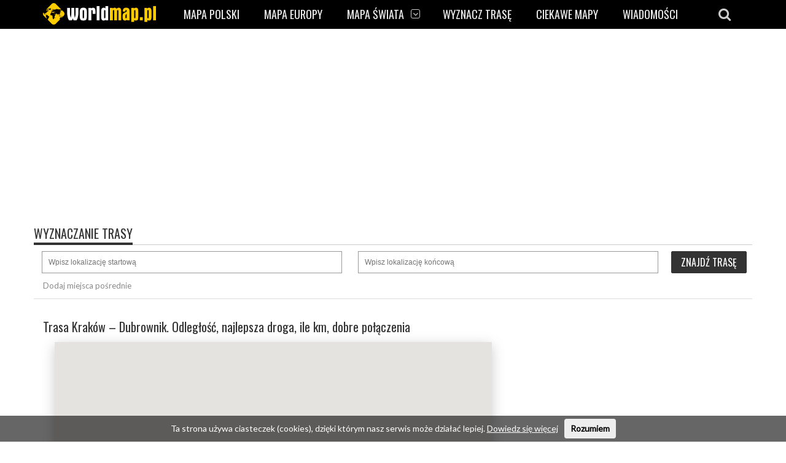

--- FILE ---
content_type: text/html; charset=UTF-8
request_url: https://www.worldmap.pl/trasa/krakow-dubrownik/
body_size: 13138
content:
<!DOCTYPE html>
<!--[if IE 7]><html
class="ie ie7" lang="pl-PL" prefix="og: http://ogp.me/ns#"><![endif]-->
<!--[if IE 8]><html
class="ie ie8" lang="pl-PL" prefix="og: http://ogp.me/ns#"><![endif]-->
<!--[if !(IE 7) | !(IE 8)  ]><!--><html
lang="pl-PL" prefix="og: http://ogp.me/ns#"><!--<![endif]--><head><meta
charset="UTF-8" /><script data-cfasync="false" id="ao_optimized_gfonts_config">WebFontConfig={google:{families:["Lato","Oswald","Oswald:400,400italic,700,700italic","Lato","Oswald","Oswald:400,400italic,700,700italic"] },classes:false, events:false, timeout:1500};</script><link
rel="pingback" href="https://www.worldmap.pl/xmlrpc.php" /><meta
name="viewport" content="width=device-width, initial-scale=1.0, minimum-scale=1.0, maximum-scale=1.0, user-scalable=no"><link
rel="icon"  type="image/png" href="https://www.worldmap.pl/wp-content/themes/worldmaps/img/fav.png"><style id="aoatfcss" media="all">.clearfix:after,.clearfix:before{display:table;content:"";line-height:0}.clearfix:after{clear:both}nav{display:block}html{font-size:100%;-webkit-text-size-adjust:100%;-ms-text-size-adjust:100%;min-height:100%}img{max-width:100%;vertical-align:middle;-ms-interpolation-mode:bicubic;max-width:100%;height:auto;border:0;-ms-interpolation-mode:bicubic}*,:after,:before{-webkit-box-sizing:border-box;-moz-box-sizing:border-box;box-sizing:border-box}input{margin:0;font-size:100%;vertical-align:middle;line-height:normal}input::-moz-focus-inner{padding:0;border:0}body{margin:0;color:#777;background:#fff}.container{width:970px;margin-right:auto;margin-left:auto;padding-left:15px;padding-right:15px}.container:after,.container:before{display:table;content:"";line-height:0}.container:after{clear:both}.row-fluid{margin-left:-12px;margin-right:-12px}.row-fluid:after,.row-fluid:before{display:table;content:"";line-height:0}.row-fluid:after{clear:both}.row-fluid .span12,.row-fluid .span5,.row-fluid .span6,.row-fluid .span7{position:relative;min-height:1px;padding-left:12px;padding-right:12px;float:left}.row-fluid .span12{width:100%}.row-fluid .span7{width:58.333333333333%}.row-fluid .span6{width:50%}.row-fluid .span5{width:41.666666666667%}@media (min-width:1200px){.container{width:1170px}.row-fluid{margin-left:-15px;margin-right:-15px}.row-fluid .span12,.row-fluid .span5,.row-fluid .span6,.row-fluid .span7{padding-left:15px;padding-right:15px}}h1,h3,h4{line-height:1.5;color:#333;margin:0}h3 a{font-weight:inherit}h1{font-size:22px}h3{font-size:16px}h4{font-size:14px}p{margin:0 0 20px}a,a:visited{color:#333;text-decoration:none;outline:0}ul{list-style:none;margin:0;padding:0}input[type=text]{background:0 0;border:1px solid #e4e4e4;width:100%;padding:10px;color:#888;font-size:12px;outline:0}input[type=submit]{-webkit-appearance:button;color:#fff;padding:10px 15px;border-radius:2px;line-height:14px;border:1px solid #333;background:#333;font-size:16px;text-transform:uppercase}.section-wrap{background:#fff}.header-wrap{margin-bottom:30px}.nav-wrap{margin:0 -1px}.nav-container{border:1px solid #e4e4e4;border-bottom:5px solid #eaeced;position:relative;height:47px;width:auto}.fm-button{display:none;box-sizing:border-box;padding:10px;width:45px;margin-left:5px}.fm-button .fm-bar{display:block;width:24px;height:4px;border-radius:2px;background-color:#ddd}.fm-button .fm-bar+.fm-bar{margin-top:4px}.flexmenu:after{clear:both}.flexmenu a{text-decoration:none;font-size:16px;text-transform:uppercase}.flexmenu .sub-menu{display:none}.flexmenu.fm-lg>ul>li{float:left;display:inline-block;padding-top:1px}.flexmenu.fm-lg ul{margin:0;padding:0;list-style:none}.flexmenu.fm-lg li{position:relative;white-space:nowrap}.flexmenu.fm-lg li ul{position:absolute;left:0;top:100%;z-index:99;background-color:#2e2e2e;-webkit-box-shadow:0 0 8px rgba(0,0,0,.3);-moz-box-shadow:0 0 8px rgba(0,0,0,.3);box-shadow:0 0 8px rgba(0,0,0,.3)}.flexmenu.fm-lg>ul>li a{display:block;padding:11px 14px 8px;color:#eee}.navigation.sticky .nav-container .flexmenu.fm-lg>ul>li a{padding:11px 14px}.flexmenu.fm-lg>ul>li.menu-item-has-children>a,.navigation.sticky .nav-container .flexmenu.fm-lg>ul>li.menu-item-has-children>a{padding-right:35px}.flexmenu.fm-lg>ul>li.menu-item-has-children>a{padding-right:35px}.flexmenu.fm-lg>ul>li>ul>li a{color:#fff;text-transform:capitalize;padding:10px 20px}.flexmenu.fm-lg li ul li{min-width:180px;border-top:1px solid #555}.flexmenu.fm-lg li ul li:first-child{border:0}.navigation.sticky{position:fixed;top:0;z-index:1000;box-shadow:0 3px 3px rgba(0,0,0,.1);width:100%;background:rgba(0,0,0,1);box-shadow:0 3px 3px rgba(255,255,255,.1)}.navigation.sticky .nav-container{border:none;border-radius:0;height:43px}.navigation.sticky .flexmenu.fm-lg>ul>li{padding-top:0}.headersearch-button{position:absolute;right:20px;top:12px}.headersearch-button i{font-size:22px;color:#ccc}.headersearch{display:none;position:absolute;top:0;left:0;width:100%;z-index:100;background:#fff}.icon-search.bg{float:left;width:45px;text-align:left;line-height:45px;font-size:28px;color:#ccc;position:absolute;left:20px}.headersearch .search-box{float:left;width:100%}.headersearch .search-box form{width:100%;float:left;padding-left:60px;padding-right:40px}.headersearch .search-box input[type=text]{width:100%;color:#ccc;padding:6px 12px;outline:0;font-size:20px;position:relative;background-color:transparent;border:0;text-transform:uppercase}.block{margin-bottom:40px}.block-title{border-bottom:1px solid #ccc;margin-bottom:30px;position:relative}.block-title h1,.block-title h4{display:inline-block;text-transform:uppercase;border-bottom:4px solid #333;margin-bottom:-1px!important;font-size:20px}.medium-post{margin-top:25px;overflow:hidden}.medium-post .detailholder.small{padding-top:10px}.mediaholder{overflow:hidden;position:relative}.mediaholder a{background:#000;display:block}.mediaholder .caption-link{z-index:100;display:inline-block;position:absolute;left:50%;top:50%;width:69px;height:32px;margin:-16px 0 0 -34px}.mediaholder .caption-link a{display:inline-block;border:1px solid #fff;color:#fff;font-size:14px;text-align:center;width:30px;height:30px;line-height:28px;border-radius:2px;-moz-transform:scale(.8);-webkit-transform:scale(.8);transform:scale(.8);-moz-opacity:0;-khtml-opacity:0;opacity:0;background:0 0}.mediaholder .caption-link a.first{margin-right:5px}.detailholder{overflow:hidden}.detailholder.medium{margin-top:12px}.detailholder.medium p{margin-top:7px;margin-bottom:0}.detailholder.small h3{font-size:15px}.detailholder.small .detailmeta{margin-top:3px}.detailholder.small .detailmeta p{margin:0;line-height:20px}.single-page{margin-bottom:50px}.single-content{margin-top:10px;font-size:16px}.single-content p{line-height:24px}.single-content h1,.single-content h3,.single-content h4{margin-bottom:10px}.contact-input{width:50%;float:left;padding-bottom:20px}#back-top{position:fixed;bottom:0;right:0}#back-top a{width:35px;height:32px;display:block;text-align:center;text-decoration:none;color:#fff;background:#111}#back-top span{font-size:28px;text-align:center;width:35px;height:32px;display:block;color:#fff;line-height:34px}#back-top span:before{margin:0}@media (min-width:1200px){.nav-container{height:51px}.navigation.sticky .nav-container{height:47px}.flexmenu a{font-size:18px}.flexmenu.fm-lg>ul>li a{padding:13px 20px 10px}.navigation.sticky .nav-container .flexmenu.fm-lg>ul>li a{padding:13px 20px}.flexmenu.fm-lg>ul>li.menu-item-has-children>a,.navigation.sticky .nav-container .flexmenu.fm-lg>ul>li.menu-item-has-children>a{padding-right:43px}.headersearch .search-box input[type=text]{padding:8px 12px}}@font-face{font-family:FontAwesome;src:url(http://www.worldmap.pl/wp-content/themes/orion/css/font-awesome/font/fontawesome-webfont.eot?v=3.2.1);src:url(http://www.worldmap.pl/wp-content/themes/orion/css/font-awesome/font/fontawesome-webfont.eot?#iefix&v=3.2.1) format("embedded-opentype"),url(http://www.worldmap.pl/wp-content/themes/orion/css/font-awesome/font/fontawesome-webfont.woff?v=3.2.1) format("woff"),url(http://www.worldmap.pl/wp-content/themes/orion/css/font-awesome/font/fontawesome-webfont.ttf?v=3.2.1) format("truetype"),url(http://www.worldmap.pl/wp-content/themes/orion/css/font-awesome/font/fontawesome-webfont.svg#fontawesomeregular?v=3.2.1) format("svg");font-weight:400;font-style:normal}[class^=icon-]{font-family:FontAwesome;font-weight:400;font-style:normal;text-decoration:inherit;-webkit-font-smoothing:antialiased;display:inline;width:auto;height:auto;line-height:normal;vertical-align:baseline;background-image:none;background-position:0 0;background-repeat:repeat;margin-top:0}[class^=icon-]:before{text-decoration:inherit;display:inline-block;speak:none}a [class^=icon-]{display:inline}.icon-search:before{content:"\f002"}.icon-plus:before{content:"\f067"}.icon-angle-left:before{content:"\f104"}.icon-angle-right:before{content:"\f105"}.icon-angle-up:before{content:"\f106"}#logo{float:left;margin-right:25px}#logo img{height:35px;margin-top:5px}.home .boxhead{margin-top:76px}.boxhead{margin-top:85px}.trasaszukaj div input{width:95%}.trasaszukaj div{margin:0 auto;text-align:center}.trasaszukaj{margin-bottom:25px}.trasaszukaj>input{display:block;margin:-20px auto 0}.inputmiejsca{width:44%}#miejscaposredniediv{clear:both}.nav-container{background:#000}.entry-content h1{clear:both;margin-top:15px}.attachment-mediaholder-medium.size-mediaholder-medium.wp-post-image{width:458px}.trasahome{display:block;padding:0 20px 70px;background:#eee}.trasaszukaj input[type=text]{border:1px solid #999;color:#000}@media (max-width:970px){#logo{position:absolute;z-index:999;top:0;left:50%;transform:translate(-50%,-4%)}}.demothome{position:relative}.strzalkademothome{position:absolute;top:50%;width:100%;transform:translate(0,-55%)}.strzalkalewo{background:#fff;padding:15px;float:left;border-bottom:1px solid #eee;border-right:1px solid #eee;border-top:1px solid #eee}.strzalkaprawo{background:#fff;float:right;padding:15px;border-bottom:1px solid #eee;border-left:1px solid #eee;border-top:1px solid #eee}@media (max-width:479px){.container{width:auto;padding-left:20px;padding-right:20px}.row-fluid{width:100%;margin-left:0;margin-right:0}.row-fluid .span12,.row-fluid .span5,.row-fluid .span6,.row-fluid .span7{padding-left:0;padding-right:0;width:100%}.headersearch-button{position:absolute;right:15px;top:8px}.headersearch .search-box input[type=text]{height:40px;padding:10px 0}.nav-container{height:inherit}.navigation.sticky{position:inherit;top:inherit;z-index:1000;background:0 0;box-shadow:none}.navigation.sticky .nav-container{border-radius:0;height:inherit;border:1px solid #e4e4e4;border-bottom:5px solid #eaeced}.icon-search.bg{line-height:40px}}@media only screen and (min-width:480px) and (max-width:767px){.container{width:480px;padding-left:20px;padding-right:20px}.row-fluid{width:100%;margin-left:0;margin-right:0}.row-fluid .span12,.row-fluid .span5,.row-fluid .span6,.row-fluid .span7{padding-left:0;padding-right:0;width:100%}.headersearch-button{position:absolute;right:15px;top:8px}.headersearch .search-box input[type=text]{height:40px;padding:10px 0}.nav-container{height:inherit}.navigation.sticky{position:inherit;top:inherit;z-index:1000;background:0 0;box-shadow:none}.navigation.sticky .nav-container{border-radius:0;height:inherit;border:1px solid #e4e4e4;border-bottom:5px solid #eaeced}.icon-search.bg{line-height:40px}}@media (min-width:768px) and (max-width:979px){.container{width:750px}.row-fluid{margin-left:-10px;margin-right:-10px}.row-fluid .span12,.row-fluid .span5,.row-fluid .span6,.row-fluid .span7{padding-left:10px;padding-right:10px}.headersearch-button{position:absolute;right:15px;top:8px}.headersearch .search-box input[type=text]{height:40px;padding:10px 0}.nav-container{height:inherit}.navigation.sticky{position:inherit;top:inherit;z-index:1000;background:0 0;box-shadow:none}.navigation.sticky .nav-container{border-radius:0;height:inherit;border:1px solid #e4e4e4;border-bottom:5px solid #eaeced}.icon-search.bg{line-height:40px}}.flexmenu a,.headersearch .search-box input[type=text],h1,h3,h4,input[type=submit]{font-family:Oswald,Arial,Helvetica,sans-serif;font-weight:400}.flexmenu.fm-lg>ul>li>ul>li a,body{font:13px/21px Lato,Arial,Helvetica,sans-serif}#back-top a,input[type=submit]{background-color:#333}.single-content a{color:#333}.block-title h4{border-bottom-color:#333}input[type=submit]{border-color:#333}</style><noscript id="aonoscrcss"></noscript><title>Najlepsza Trasa Kraków - Dubrownik - odległość, jak jechać, ile km? | Mapy</title><meta
name='robots' content='max-image-preview:large' /><link
rel="canonical" href="https://www.worldmap.pl/trasa/krakow-dubrownik/" /><meta
property="og:locale" content="pl_PL" /><meta
property="og:type" content="article" /><meta
property="og:title" content="Najlepsza Trasa Kraków - Dubrownik - odległość, jak jechać, ile km? | Mapy" /><meta
property="og:description" content="Trasa z Krakowa do Dubrownika samochodem Wyjazdy do Chorwacji na wczasy to obecnie bardzo popularna opcja, również wśród Polaków, pomimo że nie jest to najbliżej położony zakątek Europy. W linii prostej to jedynie nie całe 835 km, zważywszy na to, że przejazd samochodem wydłuża się tu do odcinka mierzącego około 1408 km. Trasę taką można przebyć w ciągu 14 godz. i 10 minut. Mijamy przy tym kilka innych krajów i należy tu się liczyć z tym, że trafią się i takie odcinki autostrad, gdzie będzie trzeba opłacić przejazd. Najkrótsza trasa: w zasadzie jest tu jedyna słuszna droga. Początkowo należy się &hellip;" /><meta
property="og:url" content="https://www.worldmap.pl/trasa/krakow-dubrownik/" /><meta
property="og:site_name" content="worldmap.pl" /><link
href='https://fonts.gstatic.com' crossorigin='anonymous' rel='preconnect' /><link
href='https://ajax.googleapis.com' rel='preconnect' /><link
href='https://fonts.googleapis.com' rel='preconnect' /><link
rel="alternate" type="application/rss+xml" title="worldmap.pl &raquo; Kanał z wpisami" href="https://www.worldmap.pl/feed/" /><link
rel="alternate" type="application/rss+xml" title="worldmap.pl &raquo; Kanał z komentarzami" href="https://www.worldmap.pl/comments/feed/" /><link
rel="alternate" type="application/rss+xml" title="worldmap.pl &raquo; Kraków &#8211; Dubrownik Kanał z komentarzami" href="https://www.worldmap.pl/trasa/krakow-dubrownik/feed/" /><noscript><link
rel='stylesheet' href='https://www.worldmap.pl/wp-includes/css/dist/block-library/style.min.css' type='text/css' media='all' /></noscript><link
rel='stylesheet' id='wp-block-library-css' href='https://www.worldmap.pl/wp-includes/css/dist/block-library/style.min.css' type='text/css' media='print' onload="this.onload=null;this.media='all';" /><style id='classic-theme-styles-inline-css' type='text/css'>
/*! This file is auto-generated */
.wp-block-button__link{color:#fff;background-color:#32373c;border-radius:9999px;box-shadow:none;text-decoration:none;padding:calc(.667em + 2px) calc(1.333em+2px);font-size:1.125em}.wp-block-file__button{background:#32373c;color:#fff;text-decoration:none}</style><style id='global-styles-inline-css' type='text/css'>body{--wp--preset--color--black:#000;--wp--preset--color--cyan-bluish-gray:#abb8c3;--wp--preset--color--white:#fff;--wp--preset--color--pale-pink:#f78da7;--wp--preset--color--vivid-red:#cf2e2e;--wp--preset--color--luminous-vivid-orange:#ff6900;--wp--preset--color--luminous-vivid-amber:#fcb900;--wp--preset--color--light-green-cyan:#7bdcb5;--wp--preset--color--vivid-green-cyan:#00d084;--wp--preset--color--pale-cyan-blue:#8ed1fc;--wp--preset--color--vivid-cyan-blue:#0693e3;--wp--preset--color--vivid-purple:#9b51e0;--wp--preset--gradient--vivid-cyan-blue-to-vivid-purple:linear-gradient(135deg,rgba(6,147,227,1) 0%,rgb(155,81,224) 100%);--wp--preset--gradient--light-green-cyan-to-vivid-green-cyan:linear-gradient(135deg,rgb(122,220,180) 0%,rgb(0,208,130) 100%);--wp--preset--gradient--luminous-vivid-amber-to-luminous-vivid-orange:linear-gradient(135deg,rgba(252,185,0,1) 0%,rgba(255,105,0,1) 100%);--wp--preset--gradient--luminous-vivid-orange-to-vivid-red:linear-gradient(135deg,rgba(255,105,0,1) 0%,rgb(207,46,46) 100%);--wp--preset--gradient--very-light-gray-to-cyan-bluish-gray:linear-gradient(135deg,rgb(238,238,238) 0%,rgb(169,184,195) 100%);--wp--preset--gradient--cool-to-warm-spectrum:linear-gradient(135deg,rgb(74,234,220) 0%,rgb(151,120,209) 20%,rgb(207,42,186) 40%,rgb(238,44,130) 60%,rgb(251,105,98) 80%,rgb(254,248,76) 100%);--wp--preset--gradient--blush-light-purple:linear-gradient(135deg,rgb(255,206,236) 0%,rgb(152,150,240) 100%);--wp--preset--gradient--blush-bordeaux:linear-gradient(135deg,rgb(254,205,165) 0%,rgb(254,45,45) 50%,rgb(107,0,62) 100%);--wp--preset--gradient--luminous-dusk:linear-gradient(135deg,rgb(255,203,112) 0%,rgb(199,81,192) 50%,rgb(65,88,208) 100%);--wp--preset--gradient--pale-ocean:linear-gradient(135deg,rgb(255,245,203) 0%,rgb(182,227,212) 50%,rgb(51,167,181) 100%);--wp--preset--gradient--electric-grass:linear-gradient(135deg,rgb(202,248,128) 0%,rgb(113,206,126) 100%);--wp--preset--gradient--midnight:linear-gradient(135deg,rgb(2,3,129) 0%,rgb(40,116,252) 100%);--wp--preset--font-size--small:13px;--wp--preset--font-size--medium:20px;--wp--preset--font-size--large:36px;--wp--preset--font-size--x-large:42px;--wp--preset--spacing--20:0.44rem;--wp--preset--spacing--30:0.67rem;--wp--preset--spacing--40:1rem;--wp--preset--spacing--50:1.5rem;--wp--preset--spacing--60:2.25rem;--wp--preset--spacing--70:3.38rem;--wp--preset--spacing--80:5.06rem;--wp--preset--shadow--natural:6px 6px 9px rgba(0, 0, 0, 0.2);--wp--preset--shadow--deep:12px 12px 50px rgba(0, 0, 0, 0.4);--wp--preset--shadow--sharp:6px 6px 0px rgba(0, 0, 0, 0.2);--wp--preset--shadow--outlined:6px 6px 0px -3px rgba(255, 255, 255, 1), 6px 6px rgba(0, 0, 0, 1);--wp--preset--shadow--crisp:6px 6px 0px rgba(0,0,0,1)}:where(.is-layout-flex){gap:0.5em}:where(.is-layout-grid){gap:0.5em}body .is-layout-flow>.alignleft{float:left;margin-inline-start:0;margin-inline-end:2em}body .is-layout-flow>.alignright{float:right;margin-inline-start:2em;margin-inline-end:0}body .is-layout-flow>.aligncenter{margin-left:auto !important;margin-right:auto !important}body .is-layout-constrained>.alignleft{float:left;margin-inline-start:0;margin-inline-end:2em}body .is-layout-constrained>.alignright{float:right;margin-inline-start:2em;margin-inline-end:0}body .is-layout-constrained>.aligncenter{margin-left:auto !important;margin-right:auto !important}body .is-layout-constrained>:where(:not(.alignleft):not(.alignright):not(.alignfull)){max-width:var(--wp--style--global--content-size);margin-left:auto !important;margin-right:auto !important}body .is-layout-constrained>.alignwide{max-width:var(--wp--style--global--wide-size)}body .is-layout-flex{display:flex}body .is-layout-flex{flex-wrap:wrap;align-items:center}body .is-layout-flex>*{margin:0}body .is-layout-grid{display:grid}body .is-layout-grid>*{margin:0}:where(.wp-block-columns.is-layout-flex){gap:2em}:where(.wp-block-columns.is-layout-grid){gap:2em}:where(.wp-block-post-template.is-layout-flex){gap:1.25em}:where(.wp-block-post-template.is-layout-grid){gap:1.25em}.has-black-color{color:var(--wp--preset--color--black) !important}.has-cyan-bluish-gray-color{color:var(--wp--preset--color--cyan-bluish-gray) !important}.has-white-color{color:var(--wp--preset--color--white) !important}.has-pale-pink-color{color:var(--wp--preset--color--pale-pink) !important}.has-vivid-red-color{color:var(--wp--preset--color--vivid-red) !important}.has-luminous-vivid-orange-color{color:var(--wp--preset--color--luminous-vivid-orange) !important}.has-luminous-vivid-amber-color{color:var(--wp--preset--color--luminous-vivid-amber) !important}.has-light-green-cyan-color{color:var(--wp--preset--color--light-green-cyan) !important}.has-vivid-green-cyan-color{color:var(--wp--preset--color--vivid-green-cyan) !important}.has-pale-cyan-blue-color{color:var(--wp--preset--color--pale-cyan-blue) !important}.has-vivid-cyan-blue-color{color:var(--wp--preset--color--vivid-cyan-blue) !important}.has-vivid-purple-color{color:var(--wp--preset--color--vivid-purple) !important}.has-black-background-color{background-color:var(--wp--preset--color--black) !important}.has-cyan-bluish-gray-background-color{background-color:var(--wp--preset--color--cyan-bluish-gray) !important}.has-white-background-color{background-color:var(--wp--preset--color--white) !important}.has-pale-pink-background-color{background-color:var(--wp--preset--color--pale-pink) !important}.has-vivid-red-background-color{background-color:var(--wp--preset--color--vivid-red) !important}.has-luminous-vivid-orange-background-color{background-color:var(--wp--preset--color--luminous-vivid-orange) !important}.has-luminous-vivid-amber-background-color{background-color:var(--wp--preset--color--luminous-vivid-amber) !important}.has-light-green-cyan-background-color{background-color:var(--wp--preset--color--light-green-cyan) !important}.has-vivid-green-cyan-background-color{background-color:var(--wp--preset--color--vivid-green-cyan) !important}.has-pale-cyan-blue-background-color{background-color:var(--wp--preset--color--pale-cyan-blue) !important}.has-vivid-cyan-blue-background-color{background-color:var(--wp--preset--color--vivid-cyan-blue) !important}.has-vivid-purple-background-color{background-color:var(--wp--preset--color--vivid-purple) !important}.has-black-border-color{border-color:var(--wp--preset--color--black) !important}.has-cyan-bluish-gray-border-color{border-color:var(--wp--preset--color--cyan-bluish-gray) !important}.has-white-border-color{border-color:var(--wp--preset--color--white) !important}.has-pale-pink-border-color{border-color:var(--wp--preset--color--pale-pink) !important}.has-vivid-red-border-color{border-color:var(--wp--preset--color--vivid-red) !important}.has-luminous-vivid-orange-border-color{border-color:var(--wp--preset--color--luminous-vivid-orange) !important}.has-luminous-vivid-amber-border-color{border-color:var(--wp--preset--color--luminous-vivid-amber) !important}.has-light-green-cyan-border-color{border-color:var(--wp--preset--color--light-green-cyan) !important}.has-vivid-green-cyan-border-color{border-color:var(--wp--preset--color--vivid-green-cyan) !important}.has-pale-cyan-blue-border-color{border-color:var(--wp--preset--color--pale-cyan-blue) !important}.has-vivid-cyan-blue-border-color{border-color:var(--wp--preset--color--vivid-cyan-blue) !important}.has-vivid-purple-border-color{border-color:var(--wp--preset--color--vivid-purple) !important}.has-vivid-cyan-blue-to-vivid-purple-gradient-background{background:var(--wp--preset--gradient--vivid-cyan-blue-to-vivid-purple) !important}.has-light-green-cyan-to-vivid-green-cyan-gradient-background{background:var(--wp--preset--gradient--light-green-cyan-to-vivid-green-cyan) !important}.has-luminous-vivid-amber-to-luminous-vivid-orange-gradient-background{background:var(--wp--preset--gradient--luminous-vivid-amber-to-luminous-vivid-orange) !important}.has-luminous-vivid-orange-to-vivid-red-gradient-background{background:var(--wp--preset--gradient--luminous-vivid-orange-to-vivid-red) !important}.has-very-light-gray-to-cyan-bluish-gray-gradient-background{background:var(--wp--preset--gradient--very-light-gray-to-cyan-bluish-gray) !important}.has-cool-to-warm-spectrum-gradient-background{background:var(--wp--preset--gradient--cool-to-warm-spectrum) !important}.has-blush-light-purple-gradient-background{background:var(--wp--preset--gradient--blush-light-purple) !important}.has-blush-bordeaux-gradient-background{background:var(--wp--preset--gradient--blush-bordeaux) !important}.has-luminous-dusk-gradient-background{background:var(--wp--preset--gradient--luminous-dusk) !important}.has-pale-ocean-gradient-background{background:var(--wp--preset--gradient--pale-ocean) !important}.has-electric-grass-gradient-background{background:var(--wp--preset--gradient--electric-grass) !important}.has-midnight-gradient-background{background:var(--wp--preset--gradient--midnight) !important}.has-small-font-size{font-size:var(--wp--preset--font-size--small) !important}.has-medium-font-size{font-size:var(--wp--preset--font-size--medium) !important}.has-large-font-size{font-size:var(--wp--preset--font-size--large) !important}.has-x-large-font-size{font-size:var(--wp--preset--font-size--x-large) !important}.wp-block-navigation a:where(:not(.wp-element-button)){color:inherit}:where(.wp-block-post-template.is-layout-flex){gap:1.25em}:where(.wp-block-post-template.is-layout-grid){gap:1.25em}:where(.wp-block-columns.is-layout-flex){gap:2em}:where(.wp-block-columns.is-layout-grid){gap:2em}.wp-block-pullquote{font-size:1.5em;line-height:1.6}</style><noscript><link
rel='stylesheet' href='https://www.worldmap.pl/wp-content/cache/autoptimize/css/autoptimize_single_b4a55718d979aceb8d957b1be21bb206.css' type='text/css' media='all' /></noscript><link
rel='stylesheet' id='parent-style-css' href='https://www.worldmap.pl/wp-content/cache/autoptimize/css/autoptimize_single_b4a55718d979aceb8d957b1be21bb206.css' type='text/css' media='print' onload="this.onload=null;this.media='all';" /><noscript><link
rel='stylesheet' href='https://www.worldmap.pl/wp-content/cache/autoptimize/css/autoptimize_single_73e6c31f4bce863fe2d51a20a0bbf441.css' type='text/css' media='all' /></noscript><link
rel='stylesheet' id='style-css' href='https://www.worldmap.pl/wp-content/cache/autoptimize/css/autoptimize_single_73e6c31f4bce863fe2d51a20a0bbf441.css' type='text/css' media='print' onload="this.onload=null;this.media='all';" /><noscript><link
rel='stylesheet' href='https://www.worldmap.pl/wp-content/cache/autoptimize/css/autoptimize_single_961b17c3a558393623d6f02ebd0e04cc.css' type='text/css' media='all' /></noscript><link
rel='stylesheet' id='responsive-css' href='https://www.worldmap.pl/wp-content/cache/autoptimize/css/autoptimize_single_961b17c3a558393623d6f02ebd0e04cc.css' type='text/css' media='print' onload="this.onload=null;this.media='all';" /><noscript></noscript> <script type="text/javascript" src="https://www.worldmap.pl/wp-includes/js/jquery/jquery.min.js" id="jquery-core-js"></script> <script src="https://www.worldmap.pl/wp-content/themes/worldmaps/js/miejscaposrednie.js" async defer ></script> <link
rel="https://api.w.org/" href="https://www.worldmap.pl/wp-json/" /><link
rel="EditURI" type="application/rsd+xml" title="RSD" href="https://www.worldmap.pl/xmlrpc.php?rsd" /><link
rel='shortlink' href='https://www.worldmap.pl/?p=2157' /><link
rel="alternate" type="application/json+oembed" href="https://www.worldmap.pl/wp-json/oembed/1.0/embed?url=https%3A%2F%2Fwww.worldmap.pl%2Ftrasa%2Fkrakow-dubrownik%2F" /><link
rel="alternate" type="text/xml+oembed" href="https://www.worldmap.pl/wp-json/oembed/1.0/embed?url=https%3A%2F%2Fwww.worldmap.pl%2Ftrasa%2Fkrakow-dubrownik%2F&#038;format=xml" /> <script type="text/javascript">(function(url){if(/(?:Chrome\/26\.0\.1410\.63 Safari\/537\.31|WordfenceTestMonBot)/.test(navigator.userAgent)){return;}
var addEvent=function(evt,handler){if(window.addEventListener){document.addEventListener(evt,handler,false);}else if(window.attachEvent){document.attachEvent('on'+evt,handler);}};var removeEvent=function(evt,handler){if(window.removeEventListener){document.removeEventListener(evt,handler,false);}else if(window.detachEvent){document.detachEvent('on'+evt,handler);}};var evts='contextmenu dblclick drag dragend dragenter dragleave dragover dragstart drop keydown keypress keyup mousedown mousemove mouseout mouseover mouseup mousewheel scroll'.split(' ');var logHuman=function(){if(window.wfLogHumanRan){return;}
window.wfLogHumanRan=true;var wfscr=document.createElement('script');wfscr.type='text/javascript';wfscr.async=true;wfscr.src=url+'&r='+Math.random();(document.getElementsByTagName('head')[0]||document.getElementsByTagName('body')[0]).appendChild(wfscr);for(var i=0;i<evts.length;i++){removeEvent(evts[i],logHuman);}};for(var i=0;i<evts.length;i++){addEvent(evts[i],logHuman);}})('//www.worldmap.pl/?wordfence_lh=1&hid=48850B2779A9BC2550618D0F95AF8E80');</script><script type='text/javascript'>var taqyeem={"ajaxurl":"https://www.worldmap.pl/wp-admin/admin-ajax.php","your_rating":"Your Rating :"};</script> <!--[if IE]><meta
http-equiv="X-UA-Compatible" content="IE=9; IE=8; IE=EmulateIE8; IE=EDGE" /> <script src="https://www.worldmap.pl/wp-content/themes/orion/js/html5.js"></script> <![endif]-->
<!--[if IE 8]><link
rel="stylesheet" href="https://www.worldmap.pl/wp-content/themes/orion/css/ie8.css" />
<![endif]--><style type="text/css" media="screen">::-moz-selection{background:#000;color:#fff}::selection{background:#000;color:#fff}h1, h2, h3, h4, h5, h6, .headersearch .search-box input[type=text],
.widget_calendar table#wp-calendar caption,
input#submit, button[type="submit"], input[type="submit"],
.etabs li a, .caption-carousel .title,.dropcap{font-family:'Oswald',Arial,Helvetica,sans-serif;font-weight:normal}.flexmenu a,.noMainmenu{font-family:'Oswald',Arial,Helvetica,sans-serif;font-weight:normal}body, .flexmenu.fm-lg>ul>li>ul>li a, textarea, .review-item h5, .review-post .title
h5{font:13px/21px 'Lato',Arial,Helvetica,sans-serif}body{background:#fff}.header-logo a, .header-adds
a{line-height:px}.line-head, .etabs li a:hover, .etabs li.active a,
.widgettitle, .widgettitle:before,
.pagination .pagi.current,
.footerwidgettitle,
.about-social li a,
.owl_carousel .owl-controls.clickable .owl-buttons div:hover,
.comment-navigation div a:hover,
.single-nav a:hover,
.review-final-score,
.review-percentage .review-item .bar,
input#submit, button[type="submit"], input[type="submit"],
.single-tags h5, .edit-link a:hover,
.dropcap.style1,
.wpb_content_element .wpb_tabs_nav li,
.counter-button,
.tagcloud a span,
.more-block:hover a, .more-block:hover .format,
#back-top
a{background-color:#333}a:hover,
a h1:hover, a h2:hover, a h3:hover, a h4:hover, a h5:hover, a h6:hover,
.lists-category li a:hover,
.lists-category .all-category,
.lists-category .all-category a,
.detailholder.medium .detailmeta a:hover,
.counter-desc .count:hover,
.about-social li a:hover,
.owl_carousel .owl-controls .owl-buttons div,
.comment-navigation div a,
.single-nav a,
.pagination .pagi,
.single-tags .tags a:hover,
.author-title-social .author-social a:hover,
input#submit:hover,
button[type="submit"]:hover,
input[type="submit"]:hover,
.headersearch-button i:hover,
.single-content a,.dropcap.style2,.dropcap.style3,.dropcap.style4{color:#333}.block-title h4, block-title h1, .comment-reply-title span, .footer, .footer-wrap.dark
.footer{border-bottom-color:#333}.etabs
li.active{border-top-color:#333}.single-content
blockquote{border-left-color:#333}.about-social li a,
.pagination .pagi.current,
.owl_carousel .owl-controls .owl-buttons div,
.comment-navigation div a,
.single-nav a,
.pagination .pagi,
input#submit, button[type="submit"], input[type="submit"],
.dropcap.style1,
.dropcap.style2,
.dropcap.style4,
.wpb_content_element .wpb_tabs_nav li,
.counter-button,
.more-block:hover a, .more-block:hover
.format{border-color:#333}.ticker-wrap{background-color:#111}.mediaholder .point-final-score{background-color:#111}</style><noscript><style>.wpb_animate_when_almost_visible{opacity:1}</style></noscript> <script type="text/javascript" src="https://www.worldmap.pl/wp-content/themes/worldmaps/js/cookies-info.js?ver=3.5.1" async defer></script> <script src="https://maps.googleapis.com/maps/api/js?key=AIzaSyDLpPugzONmbdJ03Bvs5kBuJ_mC1j8iN_U"></script> <script async src="//pagead2.googlesyndication.com/pagead/js/adsbygoogle.js"></script> <script>(adsbygoogle=window.adsbygoogle||[]).push({google_ad_client:"ca-pub-9882471851931108",enable_page_level_ads:true});</script> <script data-cfasync="false" id="ao_optimized_gfonts_webfontloader">(function() {var wf = document.createElement('script');wf.src='https://ajax.googleapis.com/ajax/libs/webfont/1/webfont.js';wf.type='text/javascript';wf.async='true';var s=document.getElementsByTagName('script')[0];s.parentNode.insertBefore(wf, s);})();</script></head><body
class="trasy_pt-template-default single single-trasy_pt postid-2157 wpb-js-composer js-comp-ver-6.11.0 vc_responsive" itemscope="itemscope" itemtype="https://schema.org/WebPage"><div
id="fb-root"></div> <script>(function(d,s,id){var js,fjs=d.getElementsByTagName(s)[0];if(d.getElementById(id))return;js=d.createElement(s);js.id=id;js.src="//connect.facebook.net/pl_PL/sdk.js#xfbml=1102226266616709&version=v2.0";fjs.parentNode.insertBefore(js,fjs);}(document,'script','facebook-jssdk'));</script> <div
class="section-wrap"><div
class="header-wrap clearfix"><div
class="container"><div
class="header row-fluid clearfix"></div></div><div
class="navigation sticky" data-sticky="yes"><div
class="container"><div
class="row-fluid"><div
class="span12">
<nav
class="nav-container clearfix" itemscope="itemscope" itemtype="https://schema.org/SiteNavigationElement"><div
class="fm-button">
<span
class="fm-bar"></span>
<span
class="fm-bar"></span>
<span
class="fm-bar"></span></div><div
id="logo">
<a
href="https://www.worldmap.pl">
<img
class="logo-img" src="https://www.worldmap.pl/mapy/logo/logo.png" alt="worldmap.pl" width="" height="" data-logoretina=""/>
</a></div><div
class="nav-wrap flexmenu fm-lg" data-res="yes"><ul
id="main_menu" class="menu"><li
id="menu-item-67" class="menu-item menu-item-type-post_type menu-item-object-page menu-item-67"><a
href="https://www.worldmap.pl/polska/">Mapa Polski</a></li><li
id="menu-item-125" class="menu-item menu-item-type-post_type menu-item-object-page menu-item-125"><a
href="https://www.worldmap.pl/europa/">Mapa Europy</a></li><li
id="menu-item-118" class="menu-item menu-item-type-post_type menu-item-object-page menu-item-has-children menu-item-118"><a
href="https://www.worldmap.pl/swiat/">Mapa Świata</a><ul
class="sub-menu"><li
id="menu-item-119" class="menu-item menu-item-type-post_type menu-item-object-page menu-item-119"><a
href="https://www.worldmap.pl/australia/">Mapy Australii</a></li><li
id="menu-item-120" class="menu-item menu-item-type-post_type menu-item-object-page menu-item-120"><a
href="https://www.worldmap.pl/ameryka-poludniowa/">Mapy Ameryki Południowej</a></li><li
id="menu-item-121" class="menu-item menu-item-type-post_type menu-item-object-page menu-item-121"><a
href="https://www.worldmap.pl/ameryka-polnocna/">Mapy Ameryki Północnej</a></li><li
id="menu-item-122" class="menu-item menu-item-type-post_type menu-item-object-page menu-item-122"><a
href="https://www.worldmap.pl/afryka/">Mapy Afryki</a></li><li
id="menu-item-123" class="menu-item menu-item-type-post_type menu-item-object-page menu-item-123"><a
href="https://www.worldmap.pl/azja/">Mapy Azji</a></li></ul></li><li
id="menu-item-1650" class="menu-item menu-item-type-post_type menu-item-object-page menu-item-1650"><a
href="https://www.worldmap.pl/wyznacz-trase/">Wyznacz trasę</a></li><li
id="menu-item-1760" class="menu-item menu-item-type-post_type menu-item-object-page menu-item-1760"><a
href="https://www.worldmap.pl/ciekawe-mapy/">Ciekawe mapy</a></li><li
id="menu-item-1566" class="menu-item menu-item-type-post_type menu-item-object-page current_page_parent menu-item-1566"><a
href="https://www.worldmap.pl/wiadomosci/">Wiadomości</a></li></ul></div><a
href="" class="headersearch-button"><i
class="icon-search"></i></a><div
class="headersearch">
<i
class="icon-search bg"></i><div
class="search-box"><form
action="https://www.worldmap.pl" method="GET">
<input
type="text" name="s" id="s" value="Szukaj" placeholder="Szukaj" /></form></div></div>
</nav></div></div></div></div></div><div
class="container boxhead" itemprop="mainContentOfPage" itemscope="itemscope" itemtype="https://schema.org/Blog"><div
class="row-fluid">
<ins
class="adsbygoogle"
style="display:block"
data-ad-client="ca-pub-9882471851931108"
data-ad-slot="9102827315"
data-ad-format="auto"></ins> <script>(adsbygoogle=window.adsbygoogle||[]).push({});</script> <div
class="block-title clearfix"><h1>Wyznaczanie trasy</h1></div><form
action="/wyznacz-trase" method="post" class="trasaszukaj"><div
class="contact-input inputmiejsca">	<input
id="od" class="placeholder" name="od" value="" placeholder="Wpisz lokalizację startową" type="text"></div><div
class="contact-input inputmiejsca">	<input
id="do" class="placeholder" name="do" value="" placeholder="Wpisz lokalizację końcową" type="text"></div>	<input
type="submit" value="Znajdź trasę"><div
id="miejscaposredniediv" style="display: none;"><div
class="contact-input inputmiejsca">	<input
id="miejsce1" class="placeholder" name="miejsce1" value="" placeholder="Miejsce pośrednie 1" type="text"></div><div
class="contact-input inputmiejsca">	<input
id="miejsce2" class="placeholder" name="miejsce2" value="" placeholder="Miejsce pośrednie 2" type="text"></div></div>					<a
href="#" id="miejscaposrednie" style="clear: both;display: block;">Dodaj miejsca pośrednie</a></form><hr
style="margin-top: -25px;"><div
id="post-2157" class="span8 single-page post-2157 trasy_pt type-trasy_pt status-publish hentry" itemscope="itemscope" itemtype="https://schema.org/BlogPosting" itemprop="blogPost"><div
class="single-title entry-title clearfix"><h1 itemprop="headline">Trasa Kraków &#8211; Dubrownik. Odległość, najlepsza droga, ile km, dobre połączenia</h1></div><div
class="single-content clearfix"><div
id="map"></div> <script>function initMap(){var country='pl';var inputod=document.getElementById('od');var autocomplete_location=new google.maps.places.Autocomplete(inputod);autocomplete_location.setComponentRestrictions();var inputdo=document.getElementById('do');var autocomplete_location=new google.maps.places.Autocomplete(inputdo);autocomplete_location.setComponentRestrictions();var miejsce1=document.getElementById('miejsce1');var autocomplete_location=new google.maps.places.Autocomplete(miejsce1);autocomplete_location.setComponentRestrictions();var miejsce2=document.getElementById('miejsce2');var autocomplete_location=new google.maps.places.Autocomplete(miejsce2);autocomplete_location.setComponentRestrictions();var directionsDisplay=new google.maps.DirectionsRenderer;var directionsService=new google.maps.DirectionsService;var map=new google.maps.Map(document.getElementById('map'),{zoom:7,center:{lat:52.232855,lng:20.9211131}});directionsDisplay.setMap(map);directionsDisplay.setPanel(document.getElementById('right-panel'));var onChangeHandler=function(){calculateAndDisplayRoute(directionsService,directionsDisplay);};directionsService.route({origin:'krakow',destination:'dubrownik',provideRouteAlternatives:true,travelMode:'DRIVING'},function(response,status){if(status==='OK'){directionsDisplay.setDirections(response);}else if(status=='ZERO_RESULTS'){alert('Brak trasy między wybranymi lokalizacjami.');}else if(status=='UNKNOWN_ERROR'){alert('Żądanie trasy nie mogło zostać przetworzone z powodu błędu serwera. Spróbuj ponownie.');}else if(status=='OVER_QUERY_LIMIT'){alert('Przekroczono limit zapytań');}else if(status=='NOT_FOUND'){alert('Nie można znaleźć trasy. Uzupełnij lokalizację startową oraz lokalizację końcową.');}else if(status=='INVALID_REQUEST'){alert('Trasa jest niedostępna.');}else{alert("Wystąpił nieznany błąd w zapytaniu. Żądanie statusu: nn"+status);}});}</script> <script src="https://maps.googleapis.com/maps/api/js?key=AIzaSyDqanFFgbi1lDkhhIGoL2zBOIgGgpIG8Gc&libraries=places&callback=initMap" async defer></script> <div
class="entry-content clearfix" itemprop="text"><h2>Trasa z Krakowa do Dubrownika samochodem</h2><p>Wyjazdy do Chorwacji na wczasy to obecnie bardzo popularna opcja, również wśród Polaków, pomimo że nie jest to najbliżej położony zakątek Europy. W linii prostej to jedynie nie całe 835 km, zważywszy na to, że przejazd samochodem wydłuża się tu do odcinka mierzącego około 1408 km. Trasę taką można przebyć w ciągu 14 godz. i 10 minut. Mijamy przy tym kilka innych krajów i należy tu się liczyć z tym, że trafią się i takie odcinki autostrad, gdzie będzie trzeba opłacić przejazd.</p><p>Najkrótsza trasa: w zasadzie jest tu jedyna słuszna droga. Początkowo należy się kierować Drogą Krajową 7, po czym należy odbić na DK 79 i obrać kierunek na Katowice. Pierwszy odcinek częściowo płatny znajdzie się na autostradzie A4, skąd to należy zjechać na A1, którą to dotrzemy do Czech. Tam należy wjechać na D1. Kolejne znaki poprowadzą nas przez Brno, aż do trasy 52 (Herspicka) gdzie to przekraczamy granicę Czechy-Austria. Trzeba mieć na uwadze, że do tej pory przyjdzie nam uiścić kilka opłat za przejazdy. Stawka to około 10 euro na danym odcinku. W Austrii należy kierować się na Wiedeń, a następnie drogą A2 i E59 w stronę Grazu. Stąd to wjeżdżamy na A9/E59 i docieramy do Słowenii. Tu trafiamy na krótki odcinek, skąd to dostaniemy się do Zagrzebia. Po drodze co chwilę trafiamy na drogi płatne i warto o tym pamiętać. Ze stolicy kierujemy się wzdłuż wybrzeża na południe, mijając po drodze Zadar i Split, po czym docieramy do Dubrownika.</p><h2>Autobus z Krakowa do Dubrownika</h2><p>Autokarem do Dubrownika, wyjeżdżając z Krakowa można się dostać za pośrednictwem wielu przewoźników. Przeważnie są to przejazdy z przesiadką, ale bezpośrednie przewozy też są możliwe. Tu najszybciej można dotrzeć do celu już po 16 godzinach i 20 minutach. Wówczas to można skorzystać z Globtourist, gdzie to za 350 zł dotrzemy do Splitu, skąd Promet Sinj za kwotę w przeliczeniu na złotówki równą 55 PLN dowiezie nas na miejsce. Wówczas to przemierzana trasa liczy sobie około 1600 km.</p><h2>Pociąg z Krakowa do Dubrownika</h2><p>Tu bezpośrednio do Dubrownika nie można dostać się pociągiem, dlatego należy wybrać rozwiązanie pośrednie. Najlepiej wybrać tu połączenie do Zagrzebia, a zatem stolicy Chorwacji. Tu jednak nie jest to też połączenie bezpośrednie. Przewidziana jest wówczas przesiadka w Wiedniu. Wówczas to przyjdzie nam zapłacić około 250 zł, choć będzie tu obowiązywać waluta euro. Z Zagrzebia najlepiej wybrać autokar, którym można w ciągu nieco ponad 8 godzin dojechać do celu za równowartość 109 zł.</p><h2>Loty samolotem z Krakowa do Dubrownika</h2><p>Najlepsza opcja to rejs za pośrednictwem LOT-u, oraz Croatia Airlines. Przewidziane są tu dwie przesiadki. Pierwsza w Warszawie, a druga w Zagrzebiu. Jest to zdecydowanie opcja najszybszego pokonania całej trasy i wynosi ona niespełna 10 godz. Koszt za kurs to 1032 zł. Miasto Dubrownik posiada własny port lotniczy.</p></div><div
class="block-title clearfix polecanetrasy"><h4>Popularne trasy - Wyznacz inną trasę</h4></div><ul
class="poplecanetrasylista"><li><a
href="https://www.worldmap.pl/trasa/warszawa-leba/" title="Warszawa &#8211; Łeba">Warszawa &#8211; Łeba</a></li><li><a
href="https://www.worldmap.pl/trasa/warszawa-wladyslawowo/" title="Warszawa &#8211; Władysławowo">Warszawa &#8211; Władysławowo</a></li><li><a
href="https://www.worldmap.pl/trasa/warszawa-kolobrzeg/" title="Warszawa &#8211; Kołobrzeg">Warszawa &#8211; Kołobrzeg</a></li><li><a
href="https://www.worldmap.pl/trasa/warszawa-londyn/" title="Warszawa &#8211; Londyn">Warszawa &#8211; Londyn</a></li><li><a
href="https://www.worldmap.pl/trasa/krakow-wieden/" title="Kraków &#8211; Wiedeń">Kraków &#8211; Wiedeń</a></li><li><a
href="https://www.worldmap.pl/trasa/krakow-dubrownik/" title="Kraków &#8211; Dubrownik">Kraków &#8211; Dubrownik</a></li><li><a
href="https://www.worldmap.pl/trasa/warszawa-wroclaw/" title="Warszawa &#8211; Wrocław">Warszawa &#8211; Wrocław</a></li><li><a
href="https://www.worldmap.pl/trasa/warszawa-wieden/" title="Warszawa &#8211; Wiedeń">Warszawa &#8211; Wiedeń</a></li><li><a
href="https://www.worldmap.pl/trasa/warszawa-praga/" title="Warszawa &#8211; Praga">Warszawa &#8211; Praga</a></li><li><a
href="https://www.worldmap.pl/trasa/kielce-berlin/" title="Kielce &#8211; Berlin">Kielce &#8211; Berlin</a></li><li><a
href="https://www.worldmap.pl/trasa/krakow-praga/" title="Kraków &#8211; Praga">Kraków &#8211; Praga</a></li><li><a
href="https://www.worldmap.pl/trasa/warszawa-gdansk/" title="Warszawa &#8211; Gdańsk">Warszawa &#8211; Gdańsk</a></li><li><a
href="https://www.worldmap.pl/trasa/kielce-krakow/" title="Kielce &#8211; Kraków">Kielce &#8211; Kraków</a></li><li><a
href="https://www.worldmap.pl/trasa/warszawa-zakopane/" title="Warszawa &#8211; Zakopane">Warszawa &#8211; Zakopane</a></li></ul></div><div
class="single-tags-share clearfix"><div
class="single-share"><div
class="item-share wpb_pinterest">																<a
href="//pinterest.com/pin/create/button/?url=https%3A%2F%2Fwww.worldmap.pl%2Ftrasa%2Fkrakow-dubrownik%2F&media=&description=Kraków &#8211; Dubrownik" class="pin-it-button" count-layout="horizontal">Pin It</a></div><div
class="item-share"><div
id="fb-root"></div><div
class="fb-like" data-href="https://www.worldmap.pl/trasa/krakow-dubrownik/" data-layout="button_count" data-action="like" data-show-faces="false" data-share="false"></div></div><div
class="item-share">								<a
href="//twitter.com/share" class="twitter-share-button"								  data-url="https://www.worldmap.pl/trasa/krakow-dubrownik/"								  data-via=""								  data-text="Kraków &#8211; Dubrownik"								  data-related=""								  data-count="horizontal">Tweet								</a></div></div></div></div><div
class="sidebar span4"><div
class="wpb_wrapper"><div
style="margin: 0 auto !important;width: 94%;">
<ins
class="adsbygoogle"
style="display:inline-block;width:336px;height:280px"
data-ad-client="ca-pub-9882471851931108"
data-ad-slot="4672627717"></ins></div><div
id="right-panel"></div> <script>(adsbygoogle=window.adsbygoogle||[]).push({});</script> <div
class="wpb_widgetised_column wpb_content_element"><div
class="wpb_wrapper"><div
id="posts-widget-6" class="widget posts-widget"><h2 class="widgettitle">Aktualności</h2><div
class="widget-block"><div
class="small-post first clearfix nowepostyside"><div
class="mediaholder small"><div
class="caption-link">
<a
href="https://www.worldmap.pl/co-daje-zawieszenie-gwintowane/" title="Co daje zawieszenie gwintowane?"><i
class="icon-plus"></i></a></div>
<a
href="https://www.worldmap.pl/co-daje-zawieszenie-gwintowane/" title=""><img
src="https://www.worldmap.pl/mapy/gwintowane_zawieszenie-150x150.jpg" class="attachment-mediaholder-small wp-post-image" alt="" width="100" height="70"></a></div><div
class="detailholder small"><h3><a
href="https://www.worldmap.pl/co-daje-zawieszenie-gwintowane/" title="Co daje zawieszenie gwintowane?">Co daje zawieszenie gwintowane?</a></h3></div></div><div
class="small-post first clearfix nowepostyside"><div
class="mediaholder small"><div
class="caption-link">
<a
href="https://www.worldmap.pl/toyota-rav4-i-c-hr-plug-in-jako-modele-ktore-wyznaczaja-kierunek-hybrydowej-rewolucji/" title="Toyota RAV4 i C-HR plug in jako modele, które wyznaczają kierunek hybrydowej rewolucji"><i
class="icon-plus"></i></a></div>
<a
href="https://www.worldmap.pl/toyota-rav4-i-c-hr-plug-in-jako-modele-ktore-wyznaczaja-kierunek-hybrydowej-rewolucji/" title=""><img
src="https://www.worldmap.pl/mapy/Toyota_RAV4-150x150.jpg" class="attachment-mediaholder-small wp-post-image" alt="" width="100" height="70"></a></div><div
class="detailholder small"><h3><a
href="https://www.worldmap.pl/toyota-rav4-i-c-hr-plug-in-jako-modele-ktore-wyznaczaja-kierunek-hybrydowej-rewolucji/" title="Toyota RAV4 i C-HR plug in jako modele, które wyznaczają kierunek hybrydowej rewolucji">Toyota RAV4 i C-HR plug in jako modele, które wyznaczają kierunek hybrydowej rewolucji</a></h3></div></div><div
class="small-post first clearfix nowepostyside"><div
class="mediaholder small"><div
class="caption-link">
<a
href="https://www.worldmap.pl/projekt-i-realizacja-hala-produkcyjna-z-biurem/" title="Projekt i realizacja: hala produkcyjna z biurem"><i
class="icon-plus"></i></a></div>
<a
href="https://www.worldmap.pl/projekt-i-realizacja-hala-produkcyjna-z-biurem/" title=""><img
src="https://www.worldmap.pl/mapy/projekt_realizacja_hala_biuro-150x150.png" class="attachment-mediaholder-small wp-post-image" alt="" width="100" height="70"></a></div><div
class="detailholder small"><h3><a
href="https://www.worldmap.pl/projekt-i-realizacja-hala-produkcyjna-z-biurem/" title="Projekt i realizacja: hala produkcyjna z biurem">Projekt i realizacja: hala produkcyjna z biurem</a></h3></div></div><div
class="small-post first clearfix nowepostyside"><div
class="mediaholder small"><div
class="caption-link">
<a
href="https://www.worldmap.pl/egzotyczne-kierunki-na-zime-gdzie-uciec-przed-europejskim-chlodem/" title="Egzotyczne kierunki na zimę – gdzie uciec przed europejskim chłodem?"><i
class="icon-plus"></i></a></div>
<a
href="https://www.worldmap.pl/egzotyczne-kierunki-na-zime-gdzie-uciec-przed-europejskim-chlodem/" title=""><img
src="https://www.worldmap.pl/mapy/20251006102041_ga0df3fab89fd53859bbfbac6c8af1fa5c0d47a8e3d4373a018d89248c769d3722d6646910d21d1e3cf8ab8b4a95f6761c1c63ccf4ad3fa4daf9f60e51449b19f_1280.jpg-150x150.jpg" class="attachment-mediaholder-small wp-post-image" alt="" width="100" height="70"></a></div><div
class="detailholder small"><h3><a
href="https://www.worldmap.pl/egzotyczne-kierunki-na-zime-gdzie-uciec-przed-europejskim-chlodem/" title="Egzotyczne kierunki na zimę – gdzie uciec przed europejskim chłodem?">Egzotyczne kierunki na zimę – gdzie uciec przed europejskim chłodem?</a></h3></div></div><div
class="small-post first clearfix nowepostyside"><div
class="mediaholder small"><div
class="caption-link">
<a
href="https://www.worldmap.pl/nieszczelny-zbiornik-paliwa-objawy-koszty-ryzyko/" title="Nieszczelny zbiornik paliwa – objawy, koszty, ryzyko"><i
class="icon-plus"></i></a></div>
<a
href="https://www.worldmap.pl/nieszczelny-zbiornik-paliwa-objawy-koszty-ryzyko/" title=""><img
src="https://www.worldmap.pl/mapy/nieszczelnyzbiornikpaliwa-objawykosztyryzyko-150x150.jpg" class="attachment-mediaholder-small wp-post-image" alt="" width="100" height="70"></a></div><div
class="detailholder small"><h3><a
href="https://www.worldmap.pl/nieszczelny-zbiornik-paliwa-objawy-koszty-ryzyko/" title="Nieszczelny zbiornik paliwa – objawy, koszty, ryzyko">Nieszczelny zbiornik paliwa – objawy, koszty, ryzyko</a></h3></div></div></div></div></div></div></div><ul></ul></div></div></div><div
class="footer-wrap clearfix"><div
class="container"><div
class="row-fluid"><div
class="span12"><div
class="footer-widget clearfix"><div
class="row-fluid"><div
class="span6 first"></div><div
class="span6 last"></div></div></div><div
class="footer clearfix"><div
class="footer-left"><div
class="credits">
© worldmap.pl <br/><div
style="display: inline;padding-right: 10px;">Website made with ❤️ by <a
href="https://www.worldmap.pl/strony-www/"><img
src="http://www.worldmap.pl/mapy/range.png" alt="pozycjonowanie i google ads" style="position: relative;top: 0px;width: auto;height: 22px;"></a></div></div></div><div
class="footer-right"><div
class="bottom-menu"><ul
id="bottomNav" class="menu"><li
id="menu-item-1775" class="menu-item menu-item-type-post_type menu-item-object-page menu-item-1775"><a
href="https://www.worldmap.pl/polityka-prywatnosci/">Polityka prywatności</a></li><li
id="menu-item-1782" class="menu-item menu-item-type-post_type menu-item-object-page menu-item-1782"><a
href="https://www.worldmap.pl/reklama/">Reklama</a></li><li
id="menu-item-1783" class="menu-item menu-item-type-post_type menu-item-object-page menu-item-1783"><a
href="https://www.worldmap.pl/kontakt/">Kontakt</a></li></ul></div></div></div></div></div></div></div><div
id="back-top">
<a
href="#top"><span
class="icon-angle-up"></span></a></div></div> <script type="text/javascript" src="https://www.worldmap.pl/wp-includes/js/comment-reply.min.js" id="comment-reply-js" async="async" data-wp-strategy="async"></script> <script type="text/javascript" src="https://www.worldmap.pl/wp-content/themes/orion/js/jquery.placeholder-enhanced.min.js" id="placeholder-js"></script> <script type="text/javascript" src="https://www.worldmap.pl/wp-content/themes/orion/js/init.js" id="init-js"></script> <script type="text/javascript" src="https://www.worldmap.pl/wp-content/themes/orion/js/custom.js" id="custom-js"></script> <script type="text/javascript" src="//platform.twitter.com/widgets.js" id="twitter-js"></script> <script>(function(i,s,o,g,r,a,m){i['GoogleAnalyticsObject']=r;i[r]=i[r]||function(){(i[r].q=i[r].q||[]).push(arguments)},i[r].l=1*new Date();a=s.createElement(o),m=s.getElementsByTagName(o)[0];a.async=1;a.src=g;m.parentNode.insertBefore(a,m)})(window,document,'script','//www.google-analytics.com/analytics.js','ga');ga('create','UA-23298197-20','worldmap.pl');ga('send','pageview');</script> </body></html>
<!--
*** This site runs WP Super Minify plugin v1.6 - http://wordpress.org/plugins/wp-super-minify ***
*** Total size saved: 7.915% | Size before compression: 43350 bytes | Size after compression: 39919 bytes. ***
-->

--- FILE ---
content_type: text/html; charset=utf-8
request_url: https://www.google.com/recaptcha/api2/aframe
body_size: 269
content:
<!DOCTYPE HTML><html><head><meta http-equiv="content-type" content="text/html; charset=UTF-8"></head><body><script nonce="zMV_VxKce_q7P15pvj3xUw">/** Anti-fraud and anti-abuse applications only. See google.com/recaptcha */ try{var clients={'sodar':'https://pagead2.googlesyndication.com/pagead/sodar?'};window.addEventListener("message",function(a){try{if(a.source===window.parent){var b=JSON.parse(a.data);var c=clients[b['id']];if(c){var d=document.createElement('img');d.src=c+b['params']+'&rc='+(localStorage.getItem("rc::a")?sessionStorage.getItem("rc::b"):"");window.document.body.appendChild(d);sessionStorage.setItem("rc::e",parseInt(sessionStorage.getItem("rc::e")||0)+1);localStorage.setItem("rc::h",'1765404263714');}}}catch(b){}});window.parent.postMessage("_grecaptcha_ready", "*");}catch(b){}</script></body></html>

--- FILE ---
content_type: text/css
request_url: https://www.worldmap.pl/wp-content/cache/autoptimize/css/autoptimize_single_73e6c31f4bce863fe2d51a20a0bbf441.css
body_size: 1902
content:
#map{display:block;width:95%;height:350px;margin:0 auto;-moz-box-shadow:0 5px 20px #ccc;-webkit-box-shadow:0 5px 20px #ccc;box-shadow:0 5px 20px #ccc}#map.large{height:500px}#logo{float:left;margin-right:25px}#logo img{height:35px;margin-top:5px}.home .boxhead{margin-top:76px}.boxhead{margin-top:85px}.admin-bar .navigation.sticky{margin-top:32px}.sidebar.span4 li{float:left;width:50%}.sidebar.span4>ul{padding:0 15px}.widgettitle:before{top:-2px}.sidebarbox{margin-bottom:50px}.flexmenu.fm-lg>ul>li:hover>a,.flexmenu.fm-lg>ul>li.current_page_ancestor>a,.flexmenu.fm-lg>ul>li.current-menu-item>a,.flexmenu.fm-lg>ul>li.current_page_item>a,.flexmenu.fm-lg>ul>li.current-menu-ancestor>a{background:#fff none repeat scroll 0 0;color:#000}.navigation.sticky{background:rgba(0,0,0,1) none repeat scroll 0 0;box-shadow:0 3px 3px rgba(255,255,255,.1)}.flexmenu.fm-lg>ul>li a,.noMainmenu{color:#eee}.flexmenu.fm-lg .icon-angle-down{color:#eee}.flexmenu.fm-lg>ul>li:hover>.icon-angle-down{color:#ccc}.flexmenu.fm-lg>ul>li.current_page_ancestor>.icon-angle-down,.flexmenu.fm-lg>ul>li.current-menu-item>.icon-angle-down,.flexmenu.fm-lg>ul>li.current_page_item>.icon-angle-down,.flexmenu.fm-lg>ul>li.current-menu-ancestor>.icon-angle-down{color:#ccc}.ciekawamapa{margin-bottom:100px}.edumapsshare{margin:15px auto 0}.ciekawamapa .edumapsshare h5{margin-bottom:0}.edumapsshare a h5:hover{color:#fff}.single-trasy_pt .entry-content{margin-top:40px}.trasaszukaj div input{width:95%}.trasaszukaj div{margin:0 auto;text-align:center}.trasaszukaj{margin-bottom:25px}.polecanetrasy{margin-top:30px}.poplecanetrasylista li{float:left;width:calc(100%/3)}#right-panel{margin-bottom:35px}.adp,.adp table{color:#2c2c2c;font-family:Roboto,Arial,sans-serif;font-weight:300}.adp-placemark{background:rgba(0,0,0,0) none repeat scroll 0 0!important;border:0 none!important}td.adp-text,td.adp-listheader{background:#333 none repeat scroll 0 0!important;color:#fff!important;margin-bottom:1px!important;margin-top:3px!important;padding:2px 10px!important;position:relative!important;text-transform:uppercase!important;font-family:"Oswald",Arial,Helvetica,sans-serif!important;font-weight:400!important;font-size:20px!important;height:34px!important}.adp-placemark td:first-of-type{display:none!important}.adp-placemark td img{display:none!important}.adp-placemark{width:100%!important}.adp{border-left:1px solid #e4e4e4!important;border-right:1px solid #e4e4e4!important}.adp-list{border:0!important;padding:0!important}.adp-placemark{margin-left:-3px!important;position:relative!important;top:-2px!important;width:101.8%!important}.adp-directions{margin:0 auto!important;width:95%!important}.adp-summary{font-weight:700!important;margin-bottom:5px!important;margin-top:-10px!important;padding:5px 10px!important}.adp-list{border:0 none!important;padding:0!important}.adp-fullwidth{margin-left:-2px!important;padding:0!important;width:101.3%!important}.adp-fullwidth tr:nth-child(n+2){display:block!important;margin-top:-3px;border-bottom:1px solid #e4e4e4!important}.adp-fullwidth tr:nth-child(n+2) td{display:block}.adp-fullwidth tr:first-of-type{border-left:0!important;border-right:0!important}.adp-fullwidth tr td{padding:5px 10px;width:100%!important}.adp-fullwidth tr{border-left:1px solid #e4e4e4!important;border-right:1px solid #e4e4e4!important}.adp-legal{background:#fff none repeat scroll 0 0!important;margin-left:-2px!important;margin-top:-14px!important;padding:5px!important;width:101.3%!important}.trasaszukaj>input{display:block;margin:-20px auto 0}a#miejscaposrednie{color:#888;left:15px;margin-top:0;position:relative;top:-10px}div[data-leg-index="0"] .adp-text:before{content:"Start:  "}div[data-leg-index="1"] .adp-text:before{content:"Koniec:  "}.flagasidebar{margin-bottom:-20px;margin-top:8px}.inputmiejsca{width:44%}#miejscaposredniediv{clear:both}#mainciekawamapa .nav-strony{display:none}.single-share>iframe{float:left;width:120px}.single-nav{display:none}.lewybox{position:fixed;top:85px;margin-left:-70px}.ciekawamapasingle .block-title.clearfix{margin:0 auto 30px}.ciekawamapasingle .entry-content p{margin:0 auto}.ciekawamapasingle .single-share,.ciekawamapa .single-share{height:20px;margin:0 auto!important}.opisdemot{cursor:pointer;display:block;margin-right:10px;margin-top:-28px;margin-left:10px}.opisdemot+.opisdemotinp{display:none}.opisdemot+.opisdemotinp+.opisdemottxt{display:none}.opisdemot+.opisdemotinp:checked+.opisdemottxt{display:block}.nav-container{background:#000}.fm-button:hover .fm-bar{background:#ccc}.ciekawamapasingle .single-content{margin:0 auto;width:950px}.ciekawamapasingle{margin-top:25px}.entry-content h1{clear:both;margin-top:15px}.attachment-mediaholder-medium.size-mediaholder-medium.wp-post-image{width:458px}.home a#miejscaposrednie{font-size:13px}.trasahome{display:block;padding:0 20px 70px;background:#eee none repeat scroll 0 0}.trasaszukaj input[type=text]{border:1px solid #999;color:#000}.home .poplecanetrasylista li{width:calc(100%/5)}.homebox .wpb_row,.homebox .wpb_content_element,.homebox ul.wpb_thumbnails-fluid>li,.homebox .wpb_button{margin-bottom:0}.homebox .block{margin-bottom:0}.aktualnosci .detailholder p{font-size:13px;line-height:21px}.attachment-mediaholder-small{width:100px}.sidebar.span4 li{padding-right:10px}.attachment-single-medium.size-single-medium.wp-post-image{width:100%}#mainciekawamapa,#mainciekawamapasingle{display:-webkit-box;display:-moz-box;display:box;-webkit-box-orient:vertical;-moz-box-orient:vertical;box-orient:vertical;-webkit-box-pack:start;-moz-box-pack:start;box-pack:start;-webkit-box-direction:normal;-moz-box-direction:normal;box-direction:normal;-webkit-box-align:stretch;-moz-box-align:stretch;box-align:stretch}.lewyboxelastyczny{-webkit-box-ordinal-group:2;-moz-box-ordinal-group:2;box-ordinal-group:2;-webkit-box-flex:0;-moz-box-flex:0;box-flex:0;height:90px;margin-top:-80px;margin-bottom:15px}#mainciekawamapasingle .lewyboxelastyczny{margin-top:20px;margin-bottom:0}.ciekawamapa:nth-child(2){-webkit-box-ordinal-group:1;-moz-box-ordinal-group:1;box-ordinal-group:1;-webkit-box-flex:0;-moz-box-flex:0;box-flex:0}.ciekawamapa:nth-child(n+3){-webkit-box-ordinal-group:3;-moz-box-ordinal-group:3;box-ordinal-group:3;-webkit-box-flex:0;-moz-box-flex:0;box-flex:0}.ciekawamapasingle:nth-child(2){-webkit-box-ordinal-group:1;-moz-box-ordinal-group:1;box-ordinal-group:1;-webkit-box-flex:0;-moz-box-flex:0;box-flex:0}.ciekawamapasingle:nth-child(n+3){-webkit-box-ordinal-group:3;-moz-box-ordinal-group:3;box-ordinal-group:3;-webkit-box-flex:0;-moz-box-flex:0;box-flex:0}.ciekawamapa:nth-child(n+3){margin-bottom:30px}#mainciekawamapa,#mainciekawamapasingle{width:100%}.ciekawamapa,.ciekawamapasingle{margin-left:auto;margin-right:auto;float:none!important}@media (max-width:970px){#logo{position:absolute;z-index:999;top:0;left:50%;transform:translate(-50%,-4%)}.poplecanetrasylista{display:none}.home a#miejscaposrednie{display:none!important}}.single-share{width:auto!important;text-align:left}.demothome{position:relative}.strzalkademothome{position:absolute;top:50%;width:100%;transform:translate(0px,-55%)}.strzalkalewo{background:#fff none repeat scroll 0 0;padding:15px;float:left;border-bottom:1px solid #eee;border-right:1px solid #eee;border-top:1px solid #eee}.strzalkaprawo{background:#fff none repeat scroll 0 0;float:right;padding:15px;border-bottom:1px solid #eee;border-left:1px solid #eee;border-top:1px solid #eee}

--- FILE ---
content_type: application/javascript
request_url: https://www.worldmap.pl/wp-content/themes/worldmaps/js/miejscaposrednie.js
body_size: 104
content:
jQuery(function($) { 
	$('#miejscaposrednie').click(function() {
    jQuery(this).text('Dodaj miejsca pośrednie');
    if($('#miejscaposredniediv').is(':visible')){
          jQuery(this).text('Dodaj miejsca pośrednie');
    }else{
          jQuery(this).text('Ukryj miejsca pośrednie');
    }
    $('#miejscaposredniediv').slideToggle('fast');
    return false;
});
});	

--- FILE ---
content_type: application/javascript
request_url: https://www.worldmap.pl/wp-content/themes/worldmaps/js/cookies-info.js?ver=3.5.1
body_size: 1018
content:
function WHCreateCookie(name,value,days){var date=new Date();date.setTime(date.getTime()+(days*24*60*60*1000));var expires="; expires="+date.toGMTString();document.cookie=name+"="+value+expires+"; path=/";}function WHReadCookie(name){var nameEQ=name+"=";var ca=document.cookie.split(';');for(var i=0;i<ca.length;i++){var c=ca[i];while(c.charAt(0)==' ')c=c.substring(1,c.length);if(c.indexOf(nameEQ)==0)return c.substring(nameEQ.length,c.length);}return null;}window.onload=WHCheckCookies;function WHCheckCookies(){if(WHReadCookie('cookies_accepted')!='T'){var message_container=document.createElement('div');message_container.id='cookies-message-container';var html_code='<div id="cookies-message" style="padding: 5px 0px; font-size: 14px; line-height: 22px; border-bottom: 1px solid rgb(211, 208, 208); text-align: center; position: fixed; bottom: 0px; background-color: rgba(0, 0, 0, 0.6); color:#ffffff; width: 100%; z-index: 999;">Ta strona używa ciasteczek (cookies), dzięki którym nasz serwis może działać lepiej. <a href="http://www.worldmap.pl/polityka-prywatnosci"  style="color: #ffffff;text-decoration: underline;" target="_blank;text-decoration: underline;">Dowiedz się więcej</a><a href="javascript:WHCloseCookiesWindow();" id="accept-cookies-checkbox" name="accept-cookies" style="background: #eeeeee; /* Old browsers */background: -moz-linear-gradient(top, #eeeeee 0%, #eeeeee 100%); /* FF3.6+ */background: -webkit-gradient(linear, left top, left bottom, color-stop(0%,#eeeeee), color-stop(100%,#eeeeee)); /* Chrome,Safari4+ */background: -webkit-linear-gradient(top, #eeeeee 0%,#eeeeee 100%); /* Chrome10+,Safari5.1+ */background: -o-linear-gradient(top, #eeeeee 0%,#eeeeee 100%); /* Opera 11.10+ */background: -ms-linear-gradient(top, #eeeeee 0%,#eeeeee 100%); /* IE10+ */background: linear-gradient(to bottom, #eeeeee 0%,#eeeeee 100%); padding: 5px 10px; color: #000; font-weight: bold; border-radius: 4px; -moz-border-radius: 4px; -webkit-border-radius: 4px; display: inline-block; margin-left: 10px; text-decoration: none; cursor: pointer;">Rozumiem</a></div>';message_container.innerHTML=html_code;document.body.appendChild(message_container);}}function WHCloseCookiesWindow(){WHCreateCookie('cookies_accepted','T',365);document.getElementById('cookies-message-container').removeChild(document.getElementById('cookies-message'));}

--- FILE ---
content_type: text/plain
request_url: https://www.google-analytics.com/j/collect?v=1&_v=j102&a=292119271&t=pageview&_s=1&dl=https%3A%2F%2Fwww.worldmap.pl%2Ftrasa%2Fkrakow-dubrownik%2F&ul=en-us%40posix&dt=Najlepsza%20Trasa%20Krak%C3%B3w%20-%20Dubrownik%20-%20odleg%C5%82o%C5%9B%C4%87%2C%20jak%20jecha%C4%87%2C%20ile%20km%3F%20%7C%20Mapy&sr=1280x720&vp=1280x720&_u=IEBAAAABAAAAACAAI~&jid=1339965249&gjid=288453791&cid=444201723.1765404261&tid=UA-23298197-20&_gid=81651013.1765404261&_r=1&_slc=1&z=1407217693
body_size: -449
content:
2,cG-ZFZ7FZXNX4

--- FILE ---
content_type: application/javascript
request_url: https://www.worldmap.pl/wp-content/themes/orion/js/custom.js
body_size: 3961
content:
function progress(e,t){t.find("span").animate({width:e+"%"},700)}function youVideo(e,t){document.getElementById(e).style.display="block";var a="//www.youtube.com/embed/"+t+"/?autoplay=1&autohide=1&rel=0&wmode=transparent";document.getElementById(e).src=a}function vc_js(){vc_twitterBehaviour(),vc_tabsBehaviour(),vc_accordionBehaviour(),vc_carouselBehaviour(),vc_prettyPhoto(),vc_googleplus(),vc_pinterest(),jQuery(document).trigger("vc_js"),window.setTimeout(vc_waypoints,500)}function wpb_prepare_tab_content(e,t){var a=t.panel||t.newPanel;vc_carouselBehaviour();var i=jQuery(a).find(".isotope"),n=jQuery(a).find(".wpb_gmaps_widget");if(i.length>0&&i.isotope("layout"),n.length&&!n.is(".map_ready")){var o=n.find("iframe");o.attr("src",o.attr("src")),n.addClass("map_ready")}}jQuery(document).ready(function(e){window.vc_js(),e(".single-content").fitVids(),window.devicePixelRatio>1&&e(".logo-img")[0]&&e(".logo-img").each(function(){var t=e(this),a=t.attr("data-logoretina");""!==a&&t.attr("src",a)}),e(".nav-wrap")[0]&&e(".nav-wrap").each(function(){var t=e(this),a=t.attr("data-res"),i="";i="no"!==a?962:0,t.flexMenu({breakpoint:i,responsivePattern:"toggle",animationSpeed:300})}),e("#back-top").hide(),e(function(){e(window).scroll(function(){e(this).scrollTop()>100?e("#back-top").fadeIn():e("#back-top").fadeOut()}),e("#back-top a").click(function(){return e("body,html").animate({scrollTop:0},800),!1})}),e(".owl_slider").each(function(){var t=e(this),a=parseInt(t.attr("data-speed"));a?t.owlCarousel({navigation:!1,slideSpeed:300,paginationSpeed:400,singleItem:!0,autoPlay:a,stopOnHover:!0}):t.owlCarousel({navigation:!1,slideSpeed:300,paginationSpeed:400,singleItem:!0})}),e(".tabber-widget").each(function(){if(0!==e(this).children("div.st-tab").length){var t=e(this).find("ul.etabs");e(this).children("div.st-tab").each(function(){var a=e(this).attr("id");e(this).find("a.tab").attr("href","#"+a).wrap("<li></li>").parent().detach().appendTo(t)}),e(this).easytabs({animationSpeed:"fast",updateHash:!1})}}),e(".owl_carousel").each(function(){var t=e(this),a=parseInt(t.attr("data-grid"));if(1==a)var i=1,n=1,o=1,r=1;if(2==a)var i=2,n=1,o=1,r=1;if(3==a)var i=3,n=2,o=1,r=1;if(4==a)var i=4,n=3,o=1,r=1;if(6==a)var i=5,n=4,o=1,r=1;else var i=a;var s=parseInt(t.attr("data-speed"));s?t.owlCarousel({items:a,itemsDesktop:[1199,i],itemsDesktopSmall:[979,n],itemsTablet:[749,o],itemsMobile:[479,r],itemsTabletSmall:!1,singleItem:!1,itemsScaleUp:!1,autoPlay:s,stopOnHover:!0,navigation:!0,navigationText:['<i class="icon-angle-left"></i>','<i class="icon-angle-right"></i>'],rewindNav:!0,scrollPerPage:!1,responsive:!0,responsiveRefreshRate:200,responsiveBaseWidth:window,pagination:!1,paginationNumbers:!1}):t.owlCarousel({items:a,itemsDesktop:[1199,i],itemsDesktopSmall:[979,n],itemsTablet:[749,o],itemsMobile:[479,r],itemsTabletSmall:!1,singleItem:!1,itemsScaleUp:!1,navigation:!0,navigationText:['<i class="icon-angle-left"></i>','<i class="icon-angle-right"></i>'],rewindNav:!0,scrollPerPage:!1,responsive:!0,responsiveRefreshRate:200,responsiveBaseWidth:window,pagination:!1,paginationNumbers:!1})}),e(".latest-carousel").hover(function(){e(".owl_carousel .owl-controls .owl-buttons .owl-prev",this).stop().animate({left:"-5px"},300)},function(){e(".owl_carousel .owl-controls .owl-buttons .owl-prev",this).stop().animate({left:"-50px"},300)}),e(".latest-carousel").hover(function(){e(".owl_carousel .owl-controls .owl-buttons .owl-next",this).stop().animate({right:"-5px"},300)},function(){e(".owl_carousel .owl-controls .owl-buttons .owl-next",this).stop().animate({right:"-50px"},300)}),e.fn.setCursor=function(t){return 0==this.lengh?this:e(this).setSelection(t,t)},e.fn.setSelection=function(e,t){if(0==this.lengh)return this;if(input=this[0],input.createTextRange){var a=input.createTextRange();a.collapse(!0),a.moveEnd("character",t),a.moveStart("character",e),a.select()}else input.setSelectionRange&&(input.focus(),input.setSelectionRange(e,t));return this},e(".headersearch-button").mousedown(function(){e(this).hide(),e(".nav-wrap.fm-lg").hide(),e(".headersearch").fadeIn(300,function(){e(".headersearch .search-box input[type=text]").focus(),e(".headersearch .search-box input[type=text]").attr("value")==e(".headersearch .search-box input[type=text]").attr("placeholder")&&e(".headersearch .search-box input[type=text]").setCursor(0)})}),e(".headersearch .search-box input[type=text]").keydown(function(){e(this).attr("value")==e(".headersearch .search-box input[type=text]").attr("placeholder")&&e(this).attr("value","")}),e(".headersearch .search-box input[type=text]").keyup(function(){""==e(this).attr("value")&&(e(this).attr("value",e(".headersearch .search-box input[type=text]").attr("placeholder")),e(this).setCursorPosition(0))}),e(".headersearch .search-box input[type=text]").blur(function(t){e(".headersearch").stop(!0).fadeOut(300),e(".nav-wrap.fm-lg").fadeIn(300),e(".headersearch-button").fadeIn(300)});var t,a=e("#marquee"),i=20;a.hover(function(){t.pause()},function(){t.resume()});var n=function(){t=e(this);var o=e(this).outerWidth(),r=i*e(this).outerWidth();e(this).animate({"margin-left":-o},r,"linear",function(){var t=e(this).clone();t.css({"margin-left":"0"}),a.append(t),e(this).remove(),n.call(a.children().filter(":first"))})};n.call(a.children().filter(":first")),e(".show-image").magnificPopup({type:"image",tLoading:"",fixedContentPos:!0,fixedBgPos:!0,overflowY:"auto",closeBtnInside:!0,midClick:!0,removalDelay:300,mainClass:"my-mfp-slide-bottom",image:{tError:"The image could not be loaded."}}),e(".show-video").magnificPopup({disableOn:700,type:"iframe",mainClass:"mfp-fade",removalDelay:160,preloader:!1,fixedContentPos:!1}),e(".show-gallery").magnificPopup({delegate:"a.popup",type:"image",tLoading:"",fixedContentPos:!0,fixedBgPos:!0,overflowY:"auto",closeBtnInside:!0,midClick:!0,removalDelay:300,mainClass:"my-mfp-slide-bottom",gallery:{enabled:!0,navigateByImgClick:!0,preload:[0,1]},image:{tError:"The image could not be loaded.",titleSrc:function(e){return e.el.attr("title")}}}),e(".gallery").magnificPopup({delegate:"a",type:"image",tLoading:"",fixedContentPos:!0,fixedBgPos:!0,overflowY:"auto",closeBtnInside:!0,midClick:!0,removalDelay:300,mainClass:"my-mfp-slide-bottom",gallery:{enabled:!0,navigateByImgClick:!0,preload:[0,1]},image:{tError:"The image could not be loaded.",titleSrc:function(e){return e.el.attr("title")}}}),e(".review-percentage .review-item span, .percent-bar").each(function(){$g=e(this).find("span").attr("data-width"),progress($g,e(this))}),e(document).on("mousemove",".user-rate-active",function(t){var a=e(this);if(a.hasClass("rated-done"))return!1;t.offsetX||(t.offsetX=t.clientX-e(t.target).offset().left);var i=t.offsetX+4;i>100&&(i=100),a.find(".user-rate-image span").css("width",i+"%");var n=Math.floor(i/10*5)/10;n>5&&(n=5)}),e(document).on("click",".user-rate-active",function(){var t=e(this);if(t.hasClass("rated-done"))return!1;t.find(".user-rate-image").hide(),t.append('<span class="taq-load"></span>');var a=t.find(".user-rate-image span").width();a>100&&(a=100),ngg=5*a/100;var i=t.attr("data-id"),n=t.parent().find(".taq-count").text();return e.post(taqyeem.ajaxurl,{action:"taqyeem_rate_post",post:i,value:ngg},function(i){t.addClass("rated-done").attr("data-rate",a),t.find(".user-rate-image span").width(a+"%"),e(".taq-load").fadeOut(function(){t.parent().find(".taq-score").html(ngg),e(t.parent().find(".taq-count")).length>0?(n=parseInt(n)+1,t.parent().find(".taq-count").html(n)):t.parent().find("small").hide(),t.parent().find("strong").html(taqyeem.your_rating),t.find(".user-rate-image").fadeIn()})},"html"),!1}),e(document).on("mouseout",".user-rate-active",function(){var t=e(this);if(t.hasClass("rated-done"))return!1;var a=t.attr("data-rate");t.find(".user-rate-image span").css("width",a+"%")})}),"function"!=typeof window.vc_prettyPhoto&&(window.vc_prettyPhoto=function(){try{jQuery&&jQuery.fn&&jQuery.fn.prettyPhoto&&jQuery('a.prettyphoto, .gallery-icon a[href*=".jpg"]').prettyPhoto({animationSpeed:"normal",padding:15,opacity:.7,showTitle:!0,allowresize:!0,counter_separator_label:"/",hideflash:!1,deeplinking:!1,modal:!1,callback:function(){var e=location.href,t=e.indexOf("#!prettyPhoto")?!0:!1;t&&(location.hash="!")},social_tools:""})}catch(e){window.console&&window.console.log&&console.log(e)}}),"function"!=typeof window.vc_twitterBehaviour&&(window.vc_twitterBehaviour=function(){jQuery(".wpb_twitter_widget .tweets").each(function(e){var t=jQuery(this),a=t.attr("data-tw_name"),i=t.attr("data-tw_count");t.tweet({username:a,join_text:"auto",avatar_size:0,count:i,template:"{avatar}{join}{text}{time}",auto_join_text_default:"",auto_join_text_ed:"",auto_join_text_ing:"",auto_join_text_reply:"",auto_join_text_url:"",loading_text:'<span class="loading_tweets">loading tweets...</span>'})})}),"function"!=typeof window.vc_googleplus&&(window.vc_googleplus=function(){0<jQuery(".wpb_googleplus").length&&!function(){var e=document.createElement("script");e.type="text/javascript",e.async=!0,e.src="https://apis.google.com/js/plusone.js";var t=document.getElementsByTagName("script")[0];t.parentNode.insertBefore(e,t)}()}),"function"!=typeof window.vc_pinterest&&(window.vc_pinterest=function(){0<jQuery(".wpb_pinterest").length&&!function(){var e=document.createElement("script");e.type="text/javascript",e.async=!0,e.src="//assets.pinterest.com/js/pinit.js";var t=document.getElementsByTagName("script")[0];t.parentNode.insertBefore(e,t)}()}),"function"!=typeof window.vc_waypoints&&(window.vc_waypoints=function(){"undefined"!=typeof jQuery.fn.waypoint&&jQuery(".wpb_animate_when_almost_visible:not(.wpb_start_animation)").waypoint(function(){jQuery(this).addClass("wpb_start_animation")},{offset:"85%"})}),"function"!=typeof window.vc_tabsBehaviour&&(window.vc_tabsBehaviour=function(e){if(jQuery.ui){var t=e||jQuery(".wpb_tabs, .wpb_tour"),a=jQuery.ui&&jQuery.ui.version?jQuery.ui.version.split("."):"1.10",i=1===parseInt(a[0])&&9>parseInt(a[1]);t.each(function(e){var t,a=jQuery(this).attr("data-interval"),n=[];if(t=jQuery(this).find(".wpb_tour_tabs_wrapper").tabs({show:function(e,t){wpb_prepare_tab_content(e,t)},beforeActivate:function(e,t){1!==t.newPanel.index()&&t.newPanel.find(".vc_pie_chart:not(.vc_ready)")},activate:function(e,t){wpb_prepare_tab_content(e,t)}}),a&&a>0)try{t.tabs("rotate",1e3*a)}catch(o){window.console&&window.console.log&&console.log(o)}jQuery(this).find(".wpb_tab").each(function(){n.push(this.id)}),jQuery(this).find(".wpb_tabs_nav li").click(function(e){return e.preventDefault(),i?t.tabs("select",jQuery("a",this).attr("href")):t.tabs("option","active",jQuery(this).index()),!1}),jQuery(this).find(".wpb_prev_slide a, .wpb_next_slide a").click(function(e){if(e.preventDefault(),i){var a=t.tabs("option","selected");jQuery(this).parent().hasClass("wpb_next_slide")?a++:a--,0>a?a=t.tabs("length")-1:a>=t.tabs("length")&&(a=0),t.tabs("select",a)}else{var a=t.tabs("option","active"),n=t.find(".wpb_tab").length;a=jQuery(this).parent().hasClass("wpb_next_slide")?a+1>=n?0:a+1:0>a-1?n-1:a-1,t.tabs("option","active",a)}})})}}),"function"!=typeof window.vc_accordionBehaviour&&(window.vc_accordionBehaviour=function(){jQuery(".wpb_accordion").each(function(e){var t,a=jQuery(this),i=(a.attr("data-interval"),!isNaN(jQuery(this).data("active-tab"))&&0<parseInt(a.data("active-tab"))?parseInt(a.data("active-tab"))-1:!1),n=!1===i||"yes"===a.data("collapsible");t=a.find(".wpb_accordion_wrapper").accordion({header:"> div > h3",autoHeight:!1,heightStyle:"content",active:i,collapsible:n,navigation:!0,change:function(e,t){"undefined"!=typeof jQuery.fn.isotope&&t.newContent.find(".isotope").isotope("layout"),vc_carouselBehaviour(t.newPanel)}}),!0===a.data("vcDisableKeydown")&&(t.data("uiAccordion")._keydown=function(){})})}),"function"!=typeof window.vc_carouselBehaviour&&(window.vc_carouselBehaviour=function(e){var t=e?e.find(".wpb_carousel"):jQuery(".wpb_carousel");t.each(function(){var e=jQuery(this);if(!0!==e.data("carousel_enabled")&&e.is(":visible")){e.data("carousel_enabled",!0);var t=getColumnsCount(jQuery(this)),a=500;jQuery(this).hasClass("columns_count_1")&&(a=900);var i=jQuery(this).find(".wpb_thumbnails-fluid li");i.css({"margin-right":i.css("margin-left"),"margin-left":0}),jQuery(this).find(".wpb_wrapper:eq(0)").jCarouselLite({btnNext:jQuery(this).find(".next"),btnPrev:jQuery(this).find(".prev"),visible:t,speed:a}).width("100%");var n=jQuery(this).find("ul.wpb_thumbnails-fluid");n.width(n.width()+300),jQuery(window).resize(function(){var e=screen_size;screen_size=getSizeName(),e!=screen_size&&window.setTimeout("location.reload()",20)})}})});